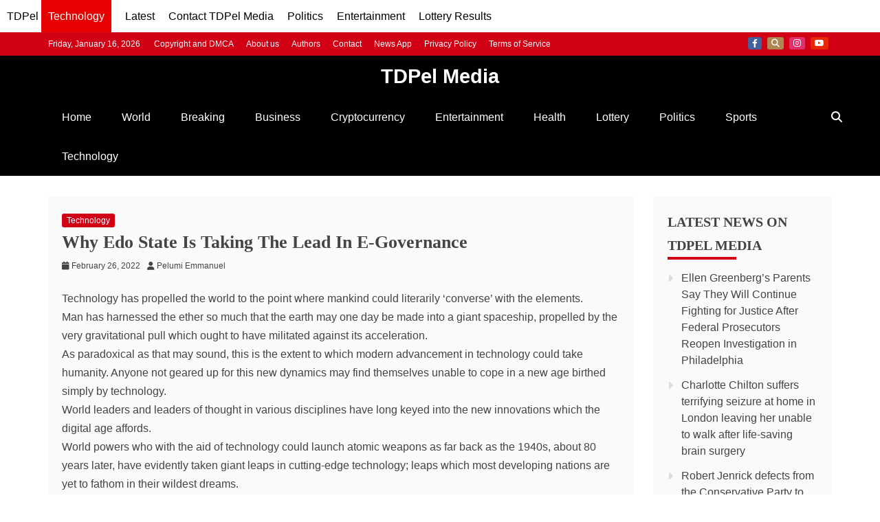

--- FILE ---
content_type: text/html; charset=UTF-8
request_url: https://tdpelmedia.com/why-edo-state-is-taking-the-lead-in-e-governance/
body_size: 15877
content:
<!doctype html>
<html lang="en-US">
<head>
    <meta charset="UTF-8">
    <meta name="viewport" content="width=device-width, initial-scale=1">
    <link rel="profile" href="https://gmpg.org/xfn/11">

    <title>Why Edo State Is Taking The Lead In E-Governance - TDPel Media</title>
<meta name='robots' content='max-image-preview:large, index, follow, max-snippet, max-video-preview' />
<meta name="description" content="Technology has propelled the world to the point where mankind could literarily ‘converse’ with the elements.
Man has harnessed the ether so much that the earth may one day be made into a giant spacesh">
<link rel="alternate" type="application/rss+xml" title="TDPel Media &raquo; Feed" href="https://tdpelmedia.com/feed/" />
<link rel="alternate" type="application/rss+xml" title="TDPel Media &raquo; Comments Feed" href="https://tdpelmedia.com/comments/feed/" />
<meta property="og:title" content="Why Edo State Is Taking The Lead In E-Governance">
<meta property="og:description" content="Technology has propelled the world to the point where mankind could literarily ‘converse’ with the elements.
Man has harnessed the ether so much that the earth may one day be made into a giant spacesh">
<meta property="og:type" content="article">
<meta property="og:url" content="https://tdpelmedia.com/why-edo-state-is-taking-the-lead-in-e-governance/">
<meta property="og:image" content="https://tdpelmedia.com/wp-content/uploads/2025/12/TDPelmedia.jpg">
<meta name="twitter:card" content="summary_large_image">
<meta name="twitter:title" content="Why Edo State Is Taking The Lead In E-Governance">
<meta name="twitter:description" content="Technology has propelled the world to the point where mankind could literarily ‘converse’ with the elements.
Man has harnessed the ether so much that the earth may one day be made into a giant spacesh">
<meta name="twitter:image" content="https://tdpelmedia.com/wp-content/uploads/2025/12/TDPelmedia.jpg">
<script type="application/ld+json">{"@context":"https://schema.org","@type":"BreadcrumbList","itemListElement":[{"@type":"ListItem","position":1,"name":"Home","item":"https://tdpelmedia.com/"},{"@type":"ListItem","position":2,"name":"Technology","item":"https://tdpelmedia.com/category/technology/"},{"@type":"ListItem","position":3,"name":"Why Edo State Is Taking The Lead In E-Governance","item":"https://tdpelmedia.com/why-edo-state-is-taking-the-lead-in-e-governance/"}],"mainEntityOfPage":{"@type":"WebPage","@id":"https://tdpelmedia.com/why-edo-state-is-taking-the-lead-in-e-governance/"}}</script><script type="application/ld+json">{"@context":"https://schema.org","@type":"NewsMediaOrganization","name":"TDPel Media","url":"https://tdpelmedia.com/","logo":{"@type":"ImageObject","url":"https://tdpelmedia.com/wp-content/uploads/2025/12/TDPelmedia-square.jpg","width":600,"height":600},"sameAs":["https://web.facebook.com/tdpelmediafb","https://x.com/TDPelNews","https://www.instagram.com/tdpelmedia/","https://www.linkedin.com/company/tdpelmedia/","https://www.youtube.com/@tdpelmedia2544"]}</script><script type="application/ld+json">{"@context":"https://schema.org","@type":"WebSite","url":"https://tdpelmedia.com","name":"TDPel Media","potentialAction":{"@type":"SearchAction","target":"https://tdpelmedia.com/?s={search_term_string}","query-input":"required name=search_term_string"}}</script><script type="application/ld+json">{"@context":"https://schema.org","@type":"NewsArticle","mainEntityOfPage":{"@type":"WebPage","@id":"https://tdpelmedia.com/why-edo-state-is-taking-the-lead-in-e-governance/"},"headline":"Why Edo State Is Taking The Lead In E-Governance","description":"Technology has propelled the world to the point where mankind could literarily ‘converse’ with the elements.\nMan has harnessed the ether so much that the earth may one day be made into a giant spacesh","url":"https://tdpelmedia.com/why-edo-state-is-taking-the-lead-in-e-governance/","datePublished":"2022-02-26T11:39:33+01:00","dateModified":"2022-02-26T11:39:33+01:00","image":{"@type":"ImageObject","url":"https://tdpelmedia.com/wp-content/uploads/2025/12/TDPelmedia.jpg"},"author":{"@type":"Person","name":"Pelumi Emmanuel","url":"https://tdpelmedia.com/author/tdpel/"},"publisher":{"@type":"Organization","name":"TDPel Media","url":"https://tdpelmedia.com/","logo":{"@type":"ImageObject","url":"https://tdpelmedia.com/wp-content/uploads/2025/12/TDPelmedia-square.jpg","width":600,"height":600}},"isAccessibleForFree":true,"hasPart":{"@type":"WebPageElement","isAccessibleForFree":true,"cssSelector":"article"},"speakable":{"@type":"SpeakableSpecification","xpath":["//h1","//article//p[1]","//article//p[2]"]},"keywords":"","articleSection":"Technology"}</script><style id='wp-img-auto-sizes-contain-inline-css' type='text/css'>
img:is([sizes=auto i],[sizes^="auto," i]){contain-intrinsic-size:3000px 1500px}
/*# sourceURL=wp-img-auto-sizes-contain-inline-css */
</style>
<style id='wp-emoji-styles-inline-css' type='text/css'>

	img.wp-smiley, img.emoji {
		display: inline !important;
		border: none !important;
		box-shadow: none !important;
		height: 1em !important;
		width: 1em !important;
		margin: 0 0.07em !important;
		vertical-align: -0.1em !important;
		background: none !important;
		padding: 0 !important;
	}
/*# sourceURL=wp-emoji-styles-inline-css */
</style>
<style id='wp-block-library-inline-css' type='text/css'>
:root{--wp-block-synced-color:#7a00df;--wp-block-synced-color--rgb:122,0,223;--wp-bound-block-color:var(--wp-block-synced-color);--wp-editor-canvas-background:#ddd;--wp-admin-theme-color:#007cba;--wp-admin-theme-color--rgb:0,124,186;--wp-admin-theme-color-darker-10:#006ba1;--wp-admin-theme-color-darker-10--rgb:0,107,160.5;--wp-admin-theme-color-darker-20:#005a87;--wp-admin-theme-color-darker-20--rgb:0,90,135;--wp-admin-border-width-focus:2px}@media (min-resolution:192dpi){:root{--wp-admin-border-width-focus:1.5px}}.wp-element-button{cursor:pointer}:root .has-very-light-gray-background-color{background-color:#eee}:root .has-very-dark-gray-background-color{background-color:#313131}:root .has-very-light-gray-color{color:#eee}:root .has-very-dark-gray-color{color:#313131}:root .has-vivid-green-cyan-to-vivid-cyan-blue-gradient-background{background:linear-gradient(135deg,#00d084,#0693e3)}:root .has-purple-crush-gradient-background{background:linear-gradient(135deg,#34e2e4,#4721fb 50%,#ab1dfe)}:root .has-hazy-dawn-gradient-background{background:linear-gradient(135deg,#faaca8,#dad0ec)}:root .has-subdued-olive-gradient-background{background:linear-gradient(135deg,#fafae1,#67a671)}:root .has-atomic-cream-gradient-background{background:linear-gradient(135deg,#fdd79a,#004a59)}:root .has-nightshade-gradient-background{background:linear-gradient(135deg,#330968,#31cdcf)}:root .has-midnight-gradient-background{background:linear-gradient(135deg,#020381,#2874fc)}:root{--wp--preset--font-size--normal:16px;--wp--preset--font-size--huge:42px}.has-regular-font-size{font-size:1em}.has-larger-font-size{font-size:2.625em}.has-normal-font-size{font-size:var(--wp--preset--font-size--normal)}.has-huge-font-size{font-size:var(--wp--preset--font-size--huge)}.has-text-align-center{text-align:center}.has-text-align-left{text-align:left}.has-text-align-right{text-align:right}.has-fit-text{white-space:nowrap!important}#end-resizable-editor-section{display:none}.aligncenter{clear:both}.items-justified-left{justify-content:flex-start}.items-justified-center{justify-content:center}.items-justified-right{justify-content:flex-end}.items-justified-space-between{justify-content:space-between}.screen-reader-text{border:0;clip-path:inset(50%);height:1px;margin:-1px;overflow:hidden;padding:0;position:absolute;width:1px;word-wrap:normal!important}.screen-reader-text:focus{background-color:#ddd;clip-path:none;color:#444;display:block;font-size:1em;height:auto;left:5px;line-height:normal;padding:15px 23px 14px;text-decoration:none;top:5px;width:auto;z-index:100000}html :where(.has-border-color){border-style:solid}html :where([style*=border-top-color]){border-top-style:solid}html :where([style*=border-right-color]){border-right-style:solid}html :where([style*=border-bottom-color]){border-bottom-style:solid}html :where([style*=border-left-color]){border-left-style:solid}html :where([style*=border-width]){border-style:solid}html :where([style*=border-top-width]){border-top-style:solid}html :where([style*=border-right-width]){border-right-style:solid}html :where([style*=border-bottom-width]){border-bottom-style:solid}html :where([style*=border-left-width]){border-left-style:solid}html :where(img[class*=wp-image-]){height:auto;max-width:100%}:where(figure){margin:0 0 1em}html :where(.is-position-sticky){--wp-admin--admin-bar--position-offset:var(--wp-admin--admin-bar--height,0px)}@media screen and (max-width:600px){html :where(.is-position-sticky){--wp-admin--admin-bar--position-offset:0px}}

/*# sourceURL=wp-block-library-inline-css */
</style><style id='global-styles-inline-css' type='text/css'>
:root{--wp--preset--aspect-ratio--square: 1;--wp--preset--aspect-ratio--4-3: 4/3;--wp--preset--aspect-ratio--3-4: 3/4;--wp--preset--aspect-ratio--3-2: 3/2;--wp--preset--aspect-ratio--2-3: 2/3;--wp--preset--aspect-ratio--16-9: 16/9;--wp--preset--aspect-ratio--9-16: 9/16;--wp--preset--color--black: #000000;--wp--preset--color--cyan-bluish-gray: #abb8c3;--wp--preset--color--white: #ffffff;--wp--preset--color--pale-pink: #f78da7;--wp--preset--color--vivid-red: #cf2e2e;--wp--preset--color--luminous-vivid-orange: #ff6900;--wp--preset--color--luminous-vivid-amber: #fcb900;--wp--preset--color--light-green-cyan: #7bdcb5;--wp--preset--color--vivid-green-cyan: #00d084;--wp--preset--color--pale-cyan-blue: #8ed1fc;--wp--preset--color--vivid-cyan-blue: #0693e3;--wp--preset--color--vivid-purple: #9b51e0;--wp--preset--gradient--vivid-cyan-blue-to-vivid-purple: linear-gradient(135deg,rgb(6,147,227) 0%,rgb(155,81,224) 100%);--wp--preset--gradient--light-green-cyan-to-vivid-green-cyan: linear-gradient(135deg,rgb(122,220,180) 0%,rgb(0,208,130) 100%);--wp--preset--gradient--luminous-vivid-amber-to-luminous-vivid-orange: linear-gradient(135deg,rgb(252,185,0) 0%,rgb(255,105,0) 100%);--wp--preset--gradient--luminous-vivid-orange-to-vivid-red: linear-gradient(135deg,rgb(255,105,0) 0%,rgb(207,46,46) 100%);--wp--preset--gradient--very-light-gray-to-cyan-bluish-gray: linear-gradient(135deg,rgb(238,238,238) 0%,rgb(169,184,195) 100%);--wp--preset--gradient--cool-to-warm-spectrum: linear-gradient(135deg,rgb(74,234,220) 0%,rgb(151,120,209) 20%,rgb(207,42,186) 40%,rgb(238,44,130) 60%,rgb(251,105,98) 80%,rgb(254,248,76) 100%);--wp--preset--gradient--blush-light-purple: linear-gradient(135deg,rgb(255,206,236) 0%,rgb(152,150,240) 100%);--wp--preset--gradient--blush-bordeaux: linear-gradient(135deg,rgb(254,205,165) 0%,rgb(254,45,45) 50%,rgb(107,0,62) 100%);--wp--preset--gradient--luminous-dusk: linear-gradient(135deg,rgb(255,203,112) 0%,rgb(199,81,192) 50%,rgb(65,88,208) 100%);--wp--preset--gradient--pale-ocean: linear-gradient(135deg,rgb(255,245,203) 0%,rgb(182,227,212) 50%,rgb(51,167,181) 100%);--wp--preset--gradient--electric-grass: linear-gradient(135deg,rgb(202,248,128) 0%,rgb(113,206,126) 100%);--wp--preset--gradient--midnight: linear-gradient(135deg,rgb(2,3,129) 0%,rgb(40,116,252) 100%);--wp--preset--font-size--small: 13px;--wp--preset--font-size--medium: 20px;--wp--preset--font-size--large: 36px;--wp--preset--font-size--x-large: 42px;--wp--preset--spacing--20: 0.44rem;--wp--preset--spacing--30: 0.67rem;--wp--preset--spacing--40: 1rem;--wp--preset--spacing--50: 1.5rem;--wp--preset--spacing--60: 2.25rem;--wp--preset--spacing--70: 3.38rem;--wp--preset--spacing--80: 5.06rem;--wp--preset--shadow--natural: 6px 6px 9px rgba(0, 0, 0, 0.2);--wp--preset--shadow--deep: 12px 12px 50px rgba(0, 0, 0, 0.4);--wp--preset--shadow--sharp: 6px 6px 0px rgba(0, 0, 0, 0.2);--wp--preset--shadow--outlined: 6px 6px 0px -3px rgb(255, 255, 255), 6px 6px rgb(0, 0, 0);--wp--preset--shadow--crisp: 6px 6px 0px rgb(0, 0, 0);}:where(.is-layout-flex){gap: 0.5em;}:where(.is-layout-grid){gap: 0.5em;}body .is-layout-flex{display: flex;}.is-layout-flex{flex-wrap: wrap;align-items: center;}.is-layout-flex > :is(*, div){margin: 0;}body .is-layout-grid{display: grid;}.is-layout-grid > :is(*, div){margin: 0;}:where(.wp-block-columns.is-layout-flex){gap: 2em;}:where(.wp-block-columns.is-layout-grid){gap: 2em;}:where(.wp-block-post-template.is-layout-flex){gap: 1.25em;}:where(.wp-block-post-template.is-layout-grid){gap: 1.25em;}.has-black-color{color: var(--wp--preset--color--black) !important;}.has-cyan-bluish-gray-color{color: var(--wp--preset--color--cyan-bluish-gray) !important;}.has-white-color{color: var(--wp--preset--color--white) !important;}.has-pale-pink-color{color: var(--wp--preset--color--pale-pink) !important;}.has-vivid-red-color{color: var(--wp--preset--color--vivid-red) !important;}.has-luminous-vivid-orange-color{color: var(--wp--preset--color--luminous-vivid-orange) !important;}.has-luminous-vivid-amber-color{color: var(--wp--preset--color--luminous-vivid-amber) !important;}.has-light-green-cyan-color{color: var(--wp--preset--color--light-green-cyan) !important;}.has-vivid-green-cyan-color{color: var(--wp--preset--color--vivid-green-cyan) !important;}.has-pale-cyan-blue-color{color: var(--wp--preset--color--pale-cyan-blue) !important;}.has-vivid-cyan-blue-color{color: var(--wp--preset--color--vivid-cyan-blue) !important;}.has-vivid-purple-color{color: var(--wp--preset--color--vivid-purple) !important;}.has-black-background-color{background-color: var(--wp--preset--color--black) !important;}.has-cyan-bluish-gray-background-color{background-color: var(--wp--preset--color--cyan-bluish-gray) !important;}.has-white-background-color{background-color: var(--wp--preset--color--white) !important;}.has-pale-pink-background-color{background-color: var(--wp--preset--color--pale-pink) !important;}.has-vivid-red-background-color{background-color: var(--wp--preset--color--vivid-red) !important;}.has-luminous-vivid-orange-background-color{background-color: var(--wp--preset--color--luminous-vivid-orange) !important;}.has-luminous-vivid-amber-background-color{background-color: var(--wp--preset--color--luminous-vivid-amber) !important;}.has-light-green-cyan-background-color{background-color: var(--wp--preset--color--light-green-cyan) !important;}.has-vivid-green-cyan-background-color{background-color: var(--wp--preset--color--vivid-green-cyan) !important;}.has-pale-cyan-blue-background-color{background-color: var(--wp--preset--color--pale-cyan-blue) !important;}.has-vivid-cyan-blue-background-color{background-color: var(--wp--preset--color--vivid-cyan-blue) !important;}.has-vivid-purple-background-color{background-color: var(--wp--preset--color--vivid-purple) !important;}.has-black-border-color{border-color: var(--wp--preset--color--black) !important;}.has-cyan-bluish-gray-border-color{border-color: var(--wp--preset--color--cyan-bluish-gray) !important;}.has-white-border-color{border-color: var(--wp--preset--color--white) !important;}.has-pale-pink-border-color{border-color: var(--wp--preset--color--pale-pink) !important;}.has-vivid-red-border-color{border-color: var(--wp--preset--color--vivid-red) !important;}.has-luminous-vivid-orange-border-color{border-color: var(--wp--preset--color--luminous-vivid-orange) !important;}.has-luminous-vivid-amber-border-color{border-color: var(--wp--preset--color--luminous-vivid-amber) !important;}.has-light-green-cyan-border-color{border-color: var(--wp--preset--color--light-green-cyan) !important;}.has-vivid-green-cyan-border-color{border-color: var(--wp--preset--color--vivid-green-cyan) !important;}.has-pale-cyan-blue-border-color{border-color: var(--wp--preset--color--pale-cyan-blue) !important;}.has-vivid-cyan-blue-border-color{border-color: var(--wp--preset--color--vivid-cyan-blue) !important;}.has-vivid-purple-border-color{border-color: var(--wp--preset--color--vivid-purple) !important;}.has-vivid-cyan-blue-to-vivid-purple-gradient-background{background: var(--wp--preset--gradient--vivid-cyan-blue-to-vivid-purple) !important;}.has-light-green-cyan-to-vivid-green-cyan-gradient-background{background: var(--wp--preset--gradient--light-green-cyan-to-vivid-green-cyan) !important;}.has-luminous-vivid-amber-to-luminous-vivid-orange-gradient-background{background: var(--wp--preset--gradient--luminous-vivid-amber-to-luminous-vivid-orange) !important;}.has-luminous-vivid-orange-to-vivid-red-gradient-background{background: var(--wp--preset--gradient--luminous-vivid-orange-to-vivid-red) !important;}.has-very-light-gray-to-cyan-bluish-gray-gradient-background{background: var(--wp--preset--gradient--very-light-gray-to-cyan-bluish-gray) !important;}.has-cool-to-warm-spectrum-gradient-background{background: var(--wp--preset--gradient--cool-to-warm-spectrum) !important;}.has-blush-light-purple-gradient-background{background: var(--wp--preset--gradient--blush-light-purple) !important;}.has-blush-bordeaux-gradient-background{background: var(--wp--preset--gradient--blush-bordeaux) !important;}.has-luminous-dusk-gradient-background{background: var(--wp--preset--gradient--luminous-dusk) !important;}.has-pale-ocean-gradient-background{background: var(--wp--preset--gradient--pale-ocean) !important;}.has-electric-grass-gradient-background{background: var(--wp--preset--gradient--electric-grass) !important;}.has-midnight-gradient-background{background: var(--wp--preset--gradient--midnight) !important;}.has-small-font-size{font-size: var(--wp--preset--font-size--small) !important;}.has-medium-font-size{font-size: var(--wp--preset--font-size--medium) !important;}.has-large-font-size{font-size: var(--wp--preset--font-size--large) !important;}.has-x-large-font-size{font-size: var(--wp--preset--font-size--x-large) !important;}
/*# sourceURL=global-styles-inline-css */
</style>

<style id='classic-theme-styles-inline-css' type='text/css'>
/*! This file is auto-generated */
.wp-block-button__link{color:#fff;background-color:#32373c;border-radius:9999px;box-shadow:none;text-decoration:none;padding:calc(.667em + 2px) calc(1.333em + 2px);font-size:1.125em}.wp-block-file__button{background:#32373c;color:#fff;text-decoration:none}
/*# sourceURL=/wp-includes/css/classic-themes.min.css */
</style>
<link rel='stylesheet' id='gn-frontend-gnfollow-style-css' href='https://tdpelmedia.com/wp-content/plugins/gn-publisher/assets/css/gn-frontend-gnfollow.min.css?ver=1.5.26' type='text/css' media='all' />
<link rel='stylesheet' id='refined-magazine-style-css' href='https://tdpelmedia.com/wp-content/themes/refined-magazine/style.css?ver=6.9' type='text/css' media='all' />
<style id='refined-magazine-style-inline-css' type='text/css'>
.site-branding h1, .site-branding p.site-title,.ct-dark-mode .site-title a, .site-title, .site-title a, .site-title a:hover, .site-title a:visited:hover { color: #fff; }.entry-content a, .entry-title a:hover, .related-title a:hover, .posts-navigation .nav-previous a:hover, .post-navigation .nav-previous a:hover, .posts-navigation .nav-next a:hover, .post-navigation .nav-next a:hover, #comments .comment-content a:hover, #comments .comment-author a:hover, .offcanvas-menu nav ul.top-menu li a:hover, .offcanvas-menu nav ul.top-menu li.current-menu-item > a, .error-404-title, #refined-magazine-breadcrumbs a:hover, .entry-content a.read-more-text:hover, a:hover, a:visited:hover, .widget_refined_magazine_category_tabbed_widget.widget ul.ct-nav-tabs li a  { color : #d10014 ; }.candid-refined-post-format, .refined-magazine-featured-block .refined-magazine-col-2 .candid-refined-post-format, .cat-links a,.top-bar,.main-navigation ul li a:hover, .main-navigation ul li.current-menu-item > a, .main-navigation ul li a:hover, .main-navigation ul li.current-menu-item > a, .trending-title, .search-form input[type=submit], input[type="submit"], ::selection, #toTop, .breadcrumbs span.breadcrumb, article.sticky .refined-magazine-content-container, .candid-pagination .page-numbers.current, .candid-pagination .page-numbers:hover, .ct-title-head, .widget-title:before, .widget ul.ct-nav-tabs:before, .widget ul.ct-nav-tabs li.ct-title-head:hover, .widget ul.ct-nav-tabs li.ct-title-head.ui-tabs-active { background-color : #d10014 ; }.candid-refined-post-format, .refined-magazine-featured-block .refined-magazine-col-2 .candid-refined-post-format, blockquote, .search-form input[type="submit"], input[type="submit"], .candid-pagination .page-numbers { border-color : #d10014 ; }.cat-links a:focus{ outline : 1px dashed #d10014 ; }.ct-post-overlay .post-content, .ct-post-overlay .post-content a, .widget .ct-post-overlay .post-content a, .widget .ct-post-overlay .post-content a:visited, .ct-post-overlay .post-content a:visited:hover, .slide-details:hover .cat-links a { color: #fff; }.logo-wrapper-block{background-color : #cc2222; }@media (min-width: 1600px){.ct-boxed #page{max-width : 1500px; }}
/*# sourceURL=refined-magazine-style-inline-css */
</style>
<link rel='stylesheet' id='recent-news-style-css' href='https://tdpelmedia.com/wp-content/themes/recent-news/style.css?ver=6.9' type='text/css' media='all' />
<link rel='stylesheet' id='font-awesome-6-css' href='https://tdpelmedia.com/wp-content/themes/refined-magazine/candidthemes/assets/framework/font-awesome-6/css/all.min.css?ver=1.2.4' type='text/css' media='all' />
<link rel='stylesheet' id='slick-css-css' href='https://tdpelmedia.com/wp-content/themes/refined-magazine/candidthemes/assets/framework/slick/slick.css?ver=6.9' type='text/css' media='all' />
<link rel='stylesheet' id='slick-theme-css-css' href='https://tdpelmedia.com/wp-content/themes/refined-magazine/candidthemes/assets/framework/slick/slick-theme.css?ver=6.9' type='text/css' media='all' />
<script type="text/javascript" src="https://tdpelmedia.com/wp-includes/js/jquery/jquery.min.js?ver=3.7.1" id="jquery-core-js"></script>
<script type="text/javascript" src="https://tdpelmedia.com/wp-includes/js/jquery/jquery-migrate.min.js?ver=3.4.1" id="jquery-migrate-js"></script>
<link rel="https://api.w.org/" href="https://tdpelmedia.com/wp-json/" /><link rel="alternate" title="JSON" type="application/json" href="https://tdpelmedia.com/wp-json/wp/v2/posts/222976" /><link rel="EditURI" type="application/rsd+xml" title="RSD" href="https://tdpelmedia.com/xmlrpc.php?rsd" />
<meta name="generator" content="WordPress 6.9" />
<link rel="canonical" href="https://tdpelmedia.com/why-edo-state-is-taking-the-lead-in-e-governance/" />
<link rel='shortlink' href='https://tdpelmedia.com/?p=222976' />
<meta name="googlebot" content="index, follow, max-image-preview:large, max-snippet:-1, max-video-preview:-1">
<meta name="googlebot-news" content="index, follow">
<script async src="https://pagead2.googlesyndication.com/pagead/js/adsbygoogle.js?client=ca-pub-5818922986792020"
     crossorigin="anonymous"></script>
<meta name="google-adsense-account" content="ca-pub-8338093732224070">
<!-- Google tag (gtag.js) -->
<script async src="https://www.googletagmanager.com/gtag/js?id=G-9Z6EPS32VZ"></script>
<script>
  window.dataLayer = window.dataLayer || [];
  function gtag(){dataLayer.push(arguments);}
  gtag('js', new Date());

  gtag('config', 'G-9Z6EPS32VZ');
</script>

<meta name="publication-media-verification"content="5cd02398d3384bd0bf4362edee69023c">
<link rel="me" href="https://x.com/tdpelnews">

<nav class="header-menu" role="navigation" aria-label="Main Navigation">
    <div class="menu-container tm-menu-container">
        <a href="https://tdpelmedia.com/">TDPel</a>
        <a href="https://tdpelmedia.com/category/technology/" class="category-link">Technology</a>    </div>
	<div class="menu-container trending-menu-container">
        <a href="https://tdpelmedia.com/news/">Latest</a>
    </div>
	<div class="menu-container trending-menu-container">
        <a href="https://tdpelmedia.com/contact/">Contact TDPel Media</a>
    </div>
    <div class="menu-container trending-menu-container">
        <a href="https://tdpelmedia.com/category/politics/">Politics</a>
    </div>
    <div class="menu-container entertainment-menu-container">
        <a href="https://tdpelmedia.com/category/entertainment/">Entertainment</a>
    </div>
	<div class="menu-container lottery-menu-container">
        <a href="https://tdpelmedia.com/category/lottery/">Lottery Results</a>
    </div>
</nav>

<style>
    .header-menu {
        background-color: #fff;
        color: #000;
        display: flex;
        overflow-x: auto;
		overflow-y: hidden;
        padding: 10px;
    }

    .menu-container {
		white-space: nowrap;
        margin-right: 20px;
    }

    .category-link {
        white-space: nowrap;
        background-color: #e80000;
        color: #fff !important;
        padding: 20px 10px;
        border-radius: 5px;
    }

    .header-menu a {
        color: #000;
        text-decoration: none;
        font-size: 16px;
    }

    .menu-container a:hover {
        border-bottom: 2px solid #fff;
    }
</style><link rel="icon" href="https://tdpelmedia.com/wp-content/uploads/2025/11/cropped-cropped-TM-32x32.png" sizes="32x32" />
<link rel="icon" href="https://tdpelmedia.com/wp-content/uploads/2025/11/cropped-cropped-TM-192x192.png" sizes="192x192" />
<link rel="apple-touch-icon" href="https://tdpelmedia.com/wp-content/uploads/2025/11/cropped-cropped-TM-180x180.png" />
<meta name="msapplication-TileImage" content="https://tdpelmedia.com/wp-content/uploads/2025/11/cropped-cropped-TM-270x270.png" />
		<style type="text/css" id="wp-custom-css">
			/* =====================================================
   POST THUMBNAILS – HOME, BLOG, ARCHIVE (LISTINGS)
   ===================================================== */

.post-thumbnail img {
    width: 100%;
    max-width: 300px;
    height: auto;
    object-fit: cover;
}


/* =====================================================
   SINGLE POST FEATURED IMAGE
   ===================================================== */

.single .post-thumbnail {
    display: flex;
    justify-content: center;
    margin: 1.5rem 0;
}

.single .post-thumbnail img {
    width: 100%;
    max-width: 320px;
    height: auto;
}

/* Desktop enhancement */
@media (min-width: 768px) {
    .single .post-thumbnail img {
        max-width: 900px;
    }
}


/* =====================================================
   TITLES
   ===================================================== */

.single .entry-title {
    font-size: 1.6rem;
    line-height: 1.3;
}

.archive .page-title {
    font-size: 1.25rem;
}


/* =====================================================
   HEADER / BRANDING (VISUAL ONLY)
   NOTE: CSS-generated text is NOT indexed by Google.
   For SEO branding, add real HTML instead.
   ===================================================== */

/* Logo wrapper adjustment - visible to crawlers */
.logo-wrapper-block {
    /* Avoid display: none for SEO; instead, hide visually if needed */
    position: absolute;
    width: 1px;
    height: 1px;
    overflow: hidden;
    clip: rect(1px, 1px, 1px, 1px);
    white-space: nowrap; /* Keeps it off-screen but still in HTML for crawlers */
}

.refined-magazine-menu-container {
    position: relative;
}

.refined-magazine-menu-container::before {
    content: "TDPel Media";
    display: block;
    text-align: center;
    font-weight: 700;
    font-size: 1.25rem;
    padding: 0.4rem 0;
    color: #ffffff;
    background-color: #000000;
    white-space: nowrap;
}

/* Larger screens */
@media (min-width: 768px) {
    .refined-magazine-menu-container::before {
        font-size: 1.8rem;
    }
}
		</style>
		</head>
<body class="wp-singular post-template-default single single-post postid-222976 single-format-standard wp-embed-responsive wp-theme-refined-magazine wp-child-theme-recent-news ct-bg ct-full-layout ct-sticky-sidebar right-sidebar refined-magazine-fontawesome-version-6" itemtype="https://schema.org/Blog" itemscope>

<div id="page" class="site">
            <a class="skip-link screen-reader-text"
           href="#content">Skip to content</a>
                <header id="masthead" class="site-header" itemtype="https://schema.org/WPHeader" itemscope>
                <div class="overlay"></div>
                <div class="top-bar">
        <a href="#" class="ct-show-hide-top"> <i class="fa fa-chevron-down"></i> </a>
        <div class="container-inner clearfix">

            <div class="top-left-col clearfix">

        
            <div class="ct-clock float-left">
                <div id="ct-date">
                    Friday, January 16, 2026                </div>
            </div>

        
                <nav class="float-left">
                    <ul id="secondary-menu" class="top-menu"><li id="menu-item-2000441" class="menu-item menu-item-type-post_type menu-item-object-page menu-item-2000441"><a href="https://tdpelmedia.com/copyright-and-dmca/">Copyright and DMCA</a></li>
<li id="menu-item-2000438" class="menu-item menu-item-type-post_type menu-item-object-page menu-item-2000438"><a href="https://tdpelmedia.com/about-us/">About us</a></li>
<li id="menu-item-2000439" class="menu-item menu-item-type-post_type menu-item-object-page menu-item-2000439"><a href="https://tdpelmedia.com/authors/">Authors</a></li>
<li id="menu-item-2000440" class="menu-item menu-item-type-post_type menu-item-object-page menu-item-2000440"><a href="https://tdpelmedia.com/contact/">Contact</a></li>
<li id="menu-item-2000442" class="menu-item menu-item-type-post_type menu-item-object-page menu-item-2000442"><a href="https://tdpelmedia.com/community/">News App</a></li>
<li id="menu-item-2000447" class="menu-item menu-item-type-post_type menu-item-object-page menu-item-privacy-policy menu-item-2000447"><a rel="privacy-policy" href="https://tdpelmedia.com/privacy-policy-2/">Privacy Policy</a></li>
<li id="menu-item-2000446" class="menu-item menu-item-type-post_type menu-item-object-page menu-item-2000446"><a href="https://tdpelmedia.com/terms-of-service/">Terms of Service</a></li>
</ul>                </nav>
        
        </div>

                <div class="top-right-col clearfix">
                    <div class="refined-magazine-social-top">
                <div class="menu-social-container">
                    <ul id="menu-social-1" class="refined-magazine-menu-social"><li id="menu-item-2000434" class="menu-item menu-item-type-custom menu-item-object-custom menu-item-2000434"><a href="https://web.facebook.com/tdpelmediafb/">Facebook</a></li>
<li id="menu-item-2000435" class="menu-item menu-item-type-custom menu-item-object-custom menu-item-2000435"><a href="https://x.com/TDPelNews">X</a></li>
<li id="menu-item-2008005" class="menu-item menu-item-type-custom menu-item-object-custom menu-item-2008005"><a href="https://www.instagram.com/tdpelmedia/">Instagram</a></li>
<li id="menu-item-2008006" class="menu-item menu-item-type-custom menu-item-object-custom menu-item-2008006"><a href="https://www.youtube.com/@tdpelmedia2544">Youtube</a></li>
</ul>                </div>
            </div> <!-- .refined-magazine-social-top -->

                </div> <!-- .top-right-col -->
                </div> <!-- .container-inner -->
        </div> <!-- .top-bar -->

                            <div class="logo-wrapper-block">
                    <div class="container-inner clearfix logo-wrapper-container">
        <div class="logo-wrapper full-wrapper text-center">
            <div class="site-branding">

                <div class="refined-magazine-logo-container">
                                            <p class="site-title"><a href="https://tdpelmedia.com/"
                                                 rel="home">TDPel Media</a></p>
                                            <p class="site-description">Breaking News, Current Events, Interviews, Event Coverage, Finance and Cryptocurrency</p>
                                    </div> <!-- refined-magazine-logo-container -->
            </div><!-- .site-branding -->
        </div> <!-- .logo-wrapper -->
                </div> <!-- .container-inner -->
        </div> <!-- .logo-wrapper-block -->
                <div class="refined-magazine-menu-container ">
            <div class="container-inner clearfix">
                <nav id="site-navigation"
                     class="main-navigation" itemtype="https://schema.org/SiteNavigationElement" itemscope>
                    <div class="navbar-header clearfix">
                        <button class="menu-toggle" aria-controls="primary-menu"
                                aria-expanded="false">
                            <span> </span>
                        </button>
                    </div>
                    <ul id="primary-menu" class="nav navbar-nav nav-menu">
                                                <li id="menu-item-2000423" class="menu-item menu-item-type-custom menu-item-object-custom menu-item-home menu-item-2000423"><a href="https://tdpelmedia.com">Home</a></li>
<li id="menu-item-2000424" class="menu-item menu-item-type-taxonomy menu-item-object-category menu-item-2000424"><a href="https://tdpelmedia.com/category/world/">World</a></li>
<li id="menu-item-2000425" class="menu-item menu-item-type-taxonomy menu-item-object-category menu-item-2000425"><a href="https://tdpelmedia.com/category/breaking/">Breaking</a></li>
<li id="menu-item-2000426" class="menu-item menu-item-type-taxonomy menu-item-object-category menu-item-2000426"><a href="https://tdpelmedia.com/category/business/">Business</a></li>
<li id="menu-item-2000427" class="menu-item menu-item-type-taxonomy menu-item-object-category menu-item-2000427"><a href="https://tdpelmedia.com/category/cryptocurrency/">Cryptocurrency</a></li>
<li id="menu-item-2000428" class="menu-item menu-item-type-taxonomy menu-item-object-category menu-item-2000428"><a href="https://tdpelmedia.com/category/entertainment/">Entertainment</a></li>
<li id="menu-item-2000429" class="menu-item menu-item-type-taxonomy menu-item-object-category menu-item-2000429"><a href="https://tdpelmedia.com/category/health/">Health</a></li>
<li id="menu-item-2000430" class="menu-item menu-item-type-taxonomy menu-item-object-category menu-item-2000430"><a href="https://tdpelmedia.com/category/lottery/">Lottery</a></li>
<li id="menu-item-2000431" class="menu-item menu-item-type-taxonomy menu-item-object-category menu-item-2000431"><a href="https://tdpelmedia.com/category/politics/">Politics</a></li>
<li id="menu-item-2000432" class="menu-item menu-item-type-taxonomy menu-item-object-category menu-item-2000432"><a href="https://tdpelmedia.com/category/sports/">Sports</a></li>
<li id="menu-item-2000433" class="menu-item menu-item-type-taxonomy menu-item-object-category current-post-ancestor current-menu-parent current-post-parent menu-item-2000433"><a href="https://tdpelmedia.com/category/technology/">Technology</a></li>
                    </ul>
                </nav><!-- #site-navigation -->

                                    <div class="ct-menu-search"><a class="search-icon-box" href="#"> <i class="fa fa-search"></i>
                        </a></div>
                    <div class="top-bar-search">
                        <form role="search" method="get" class="search-form" action="https://tdpelmedia.com/">
				<label>
					<span class="screen-reader-text">Search for:</span>
					<input type="search" class="search-field" placeholder="Search &hellip;" value="" name="s" />
				</label>
				<input type="submit" class="search-submit" value="Search" />
			</form>                        <button type="button" class="close"></button>
                    </div>
                            </div> <!-- .container-inner -->
        </div> <!-- refined-magazine-menu-container -->
                </header><!-- #masthead -->
        
    <div id="content" class="site-content">
                <div class="container-inner ct-container-main clearfix">
    <div id="primary" class="content-area">
        <main id="main" class="site-main">

                                    <article id="post-222976" class="post-222976 post type-post status-publish format-standard hentry category-technology" itemtype="https://schema.org/CreativeWork" itemscope>
        <div class="refined-magazine-content-container refined-magazine-no-thumbnail">
                <div class="refined-magazine-content-area">
            <header class="entry-header">

                <div class="post-meta">
                    <span class="cat-links"><a class="ct-cat-item-8" href="https://tdpelmedia.com/category/technology/"  rel="category tag">Technology</a> </span>                </div>
                <h1 class="entry-title" itemprop="headline">Why Edo State Is Taking The Lead In E-Governance</h1>                    <div class="entry-meta">
                        <span class="posted-on ct-show-updated"><i class="fa fa-calendar"></i><a href="https://tdpelmedia.com/why-edo-state-is-taking-the-lead-in-e-governance/" rel="bookmark"><time class="entry-date published updated" datetime="2022-02-26T11:39:33+01:00">February 26, 2022</time></a></span><span class="byline"> <span class="author vcard" itemprop="author" itemtype="https://schema.org/Person" itemscope><i class="fa fa-user"></i><a class="url fn n" href="https://tdpelmedia.com/author/tdpel/" rel="author"><span class="author-name" itemprop="name">Pelumi Emmanuel</span></a></span></span>                    </div><!-- .entry-meta -->
                            </header><!-- .entry-header -->


            <div class="entry-content">
                <p>Technology has propelled the world to the point where mankind could literarily ‘converse’ with the elements.<br />
Man has harnessed the ether so much that the earth may one day be made into a giant spaceship, propelled by the very gravitational pull which ought to have militated against its acceleration.<br />
As paradoxical as that may sound, this is the extent to which modern advancement in technology could take humanity. Anyone not geared up for this new dynamics may find themselves unable to cope in a new age birthed simply by technology.<br />
World leaders and leaders of thought in various disciplines have long keyed into the new innovations which the digital age affords.<br />
World powers who with the aid of technology could launch atomic weapons as far back as the 1940s, about 80 years later, have evidently taken giant leaps in cutting-edge technology; leaps which most developing nations are yet to fathom in their wildest dreams.<br />
Any nation today not governed by leaders with digital and innovative mind-sets may be left behind in the scheme of things especially as it relates to the digitalization of state-owned institutions.<br />
The private sector in many developing nations has since evolved with modern trends in information and communication technology and globalization in conducting businesses, while the public sector in developing nations remain stuck in analogue mode of operations; a reason most public institutions in developing nations are in comatose today.<br />
Governor Godwin Obaseki of Edo State understands this singular hindrance to progress in the modern world, a reason he has adopted a governance approach that leverages technology for socio-economic growth.<br />
In January 2022, the Governor announced the transition of the state’s public service into a full fledge e-governance model beginning from the month of February 2022, after a series of evolutionary steps taken towards the transition, such as the digitization of the civil/public service which has seen to the training and retraining of public servants on technology-based service delivery.<br />
Modern work ethics and etiquettes have been introduced into the state’s public and civil service especially with the aid of the Edo State Civil and Public Service Transformation and Enhancement Programme (EdoSTEP) which has enhanced efficiency and service delivery in the state.<br />
The civil/public service reforms of the Obaseki administration in Edo State may yet be studied as a topic in History, Government and Political Science in various institutions of learning in Africa and across the globe.<br />
As a result of the Governor’s stance on e-governance, Edo State was recently proclaimed by the World Bank as the leading state in e-procurement, after awarding 38 contracts in four pilot ministries, since the Governor launched the state’s electronic portal in 2021 to engender a transparent and accountable process in the state’s public procurements/supplier exchange.<br />
The state through its electronic portal has made the business-to-government purchase and sale of supplies, work and services, through the Internet and other information and networking systems, very easy.<br />
This giant stride recently impelled the Nigerian Governor’s Forum to send delegates to Edo State to enable them understudy the state’s e-procurement model.<br />
The Education sector in the state has since witnessed transformation tech-wise since the advent of the Obaseki administration, beginning with the Edo Basic Education Sector Transformation (Edo BEST) programme, which has seen to the training and retraining of over 11,000 teachers in digital pedagogy as part of the Teachers Development Training exercise, after which teachers and head teachers were equipped with teaching tablets and smart phones to aid effective and quality learning outcomes.<br />
The initiative which attracted the World Bank has propelled the global institution to partner with Edo State Government in driving the programme.<br />
Other states in the federation and across the shores have sent high-powered delegations to understudy the initiative in order to replicate same in their respective states.<br />
The success of the initiative resulted in the recent launch of Edo BEST 2.0 by Governor Obaseki, which now extends Edo-BEST to junior secondary schools and other institutions of higher learning in the state, including Vocational and Technical Education and Training (TVET).<br />
Junior school teachers in the state were recently trained on tech-based teaching methods and classroom management techniques, after which they were equipped with computer tablets for effective delivery of lessons.<br />
The Obaseki tech drive does not halt in education as the Governor has continued to equip Edo youths with in-demand tech skills and knowledge of computer programmes.<br />
The Governor established the Edo Innovation Hub to bring young people in ICT together and afford them access to opportunities in ICT training, equipping them with requisite digital skills for a competitive advantage in the global ICT market.<br />
In furtherance of his quest to make the state the leading tech hub in the country, Governor Obaseki entered into a partnership with Decagon and the Central Bank of Nigeria (CBN) to train Edo youths on software engineering and development; a partnership which today has birthed a technology hub known as Edo Tech Park.<br />
Edo State as it stands could be regarded as the fastest growing tech hub in Nigeria at a time many states in the federation are yet to comprehend the huge growth potential inherent in the global tech ecosystem.<br />
By John Ewah</p>
<p> Technology News</p>
<!-- TDPel1 -->
<ins class="adsbygoogle"
     style="display:block"
     data-ad-client="ca-pub-5818922986792020"
     data-ad-slot="5867130117"
     data-ad-format="auto"
     data-full-width-responsive="true"></ins>
<script>
     (adsbygoogle = window.adsbygoogle || []).push({});
</script>

<span style="font-size: 16pt;"><a href="https://www.facebook.com/sharer/sharer.php?u=https%3A%2F%2Ftdpelmedia.com%2Fwhy-edo-state-is-taking-the-lead-in-e-governance%2F&#038;quote=Why+Edo+State+Is+Taking+The+Lead+In+E-Governance" target="_blank" rel="nofollow noopener">Share on Facebook</a></span> «||» <span style="font-size: 16pt;"><a href="https://twitter.com/intent/tweet?url=https%3A%2F%2Ftdpelmedia.com%2Fwhy-edo-state-is-taking-the-lead-in-e-governance%2F&#038;text=Why+Edo+State+Is+Taking+The+Lead+In+E-Governance" target="_blank" rel="nofollow noopener">Share on Twitter</a></span> «||» <span style="font-size: 16pt;"><a href="https://www.reddit.com/submit?url=https%3A%2F%2Ftdpelmedia.com%2Fwhy-edo-state-is-taking-the-lead-in-e-governance%2F&#038;title=Why+Edo+State+Is+Taking+The+Lead+In+E-Governance" target="_blank" rel="nofollow noopener">Share on Reddit</a></span> «||» 
<span style="font-size: 16pt;"><a href="https://www.linkedin.com/shareArticle?url=https%3A%2F%2Ftdpelmedia.com%2Fwhy-edo-state-is-taking-the-lead-in-e-governance%2F&#038;title=Why+Edo+State+Is+Taking+The+Lead+In+E-Governance" target="_blank" rel="nofollow noopener">Share on LinkedIn</a></span>
<p>

                            </div>
            <!-- .entry-content -->

            <footer class="entry-footer">
                            </footer><!-- .entry-footer -->

                    </div> <!-- .refined-magazine-content-area -->
    </div> <!-- .refined-magazine-content-container -->
</article><!-- #post-222976 -->

	<nav class="navigation post-navigation" aria-label="Posts">
		<h2 class="screen-reader-text">Post navigation</h2>
		<div class="nav-links"><div class="nav-previous"><a href="https://tdpelmedia.com/uae-calls-for-cessation-of-hostilities-in-ukraine-in-statement-to-un-security-council/" rel="prev">UAE calls for cessation of hostilities in Ukraine in statement to UN Security Council</a></div><div class="nav-next"><a href="https://tdpelmedia.com/domestic-dogs-show-signs-of-mourning-for-other-dogs/" rel="next">Domestic dogs show signs of mourning for other dogs</a></div></div>
	</nav>
        </main><!-- #main -->
    </div><!-- #primary -->


<aside id="secondary" class="widget-area" itemtype="https://schema.org/WPSideBar" itemscope>
    <div class="ct-sidebar-wrapper">
	
		<div class="sidebar-widget-container"><section id="recent-posts-2" class="widget widget_recent_entries">
		<h2 class="widget-title">Latest News on TDPel Media</h2>
		<ul>
											<li>
					<a href="https://tdpelmedia.com/ellen-greenbergs-parents-say-they-will-continue-fighting-for-justice-after-federal-prosecutors-reopen-investigation-in-philadelphia/">Ellen Greenberg’s Parents Say They Will Continue Fighting for Justice After Federal Prosecutors Reopen Investigation in Philadelphia</a>
									</li>
											<li>
					<a href="https://tdpelmedia.com/charlotte-chilton-suffers-terrifying-seizure-at-home-in-london-leaving-her-unable-to-walk-after-life-saving-brain-surgery/">Charlotte Chilton suffers terrifying seizure at home in London leaving her unable to walk after life-saving brain surgery</a>
									</li>
											<li>
					<a href="https://tdpelmedia.com/robert-jenrick-defects-from-the-conservative-party-to-join-reform-uk-in-london-and-calls-both-tories-and-labour-unfit-to-govern-the-united-kingdom/">Robert Jenrick defects from the Conservative Party to join Reform UK in London and calls both Tories and Labour unfit to govern the United Kingdom</a>
									</li>
											<li>
					<a href="https://tdpelmedia.com/alabama-wake-turns-deadly-as-family-argument-over-disrespect-ends-with-two-relatives-shot-and-killed-in-birmingham-apartment/">Alabama Wake Turns Deadly as Family Argument Over Disrespect Ends With Two Relatives Shot and Killed in Birmingham Apartment</a>
									</li>
											<li>
					<a href="https://tdpelmedia.com/harry-styles-announces-his-long-awaited-new-album-kiss-all-the-time-disco-occasionally-to-fans-worldwide/">Harry Styles Announces His Long-Awaited New Album KISS ALL THE TIME DISCO OCCASIONALLY to Fans Worldwide</a>
									</li>
											<li>
					<a href="https://tdpelmedia.com/jesse-wood-tells-london-court-he-is-unemployed-and-living-on-savings-as-speeding-case-ends-in-driving-ban/">Jesse Wood Tells London Court He Is Unemployed and Living on Savings as Speeding Case Ends in Driving Ban</a>
									</li>
											<li>
					<a href="https://tdpelmedia.com/robert-jenrick-launches-blistering-attack-on-labour-and-conservatives-in-westminster-as-he-joins-reform-uk-alongside-nigel-farage/">Robert Jenrick launches blistering attack on Labour and Conservatives in Westminster as he joins Reform UK alongside Nigel Farage</a>
									</li>
											<li>
					<a href="https://tdpelmedia.com/pamela-anderson-leaves-golden-globes-ceremony-early-in-los-angeles-after-uncomfortable-encounter-with-seth-rogen-linked-to-the-pam-and-tommy-series/">Pamela Anderson leaves Golden Globes ceremony early in Los Angeles after uncomfortable encounter with Seth Rogen linked to the Pam and Tommy series</a>
									</li>
											<li>
					<a href="https://tdpelmedia.com/woman-and-her-children-are-found-dead-in-arkansas-home-following-divorce-from-abusive-husband/">Woman and Her Children Are Found Dead in Arkansas Home Following Divorce From Abusive Husband</a>
									</li>
											<li>
					<a href="https://tdpelmedia.com/cme-group-expands-its-cryptocurrency-offerings-by-listing-cardano-chainlink-and-stellar-futures-in-the-united-states-to-meet-growing-investor-demand/">CME Group Expands Its Cryptocurrency Offerings by Listing Cardano Chainlink and Stellar Futures in the United States to Meet Growing Investor Demand</a>
									</li>
					</ul>

		</section></div> <div class="widget_text sidebar-widget-container"><section id="custom_html-2" class="widget_text widget widget_custom_html"><div class="textwidget custom-html-widget"><!-- TDPel Tolu -->
<ins class="adsbygoogle"
     style="display:block"
     data-ad-client="ca-pub-8338093732224070"
     data-ad-slot="3455444955"
     data-ad-format="auto"
     data-full-width-responsive="true"></ins>
<script>
     (adsbygoogle = window.adsbygoogle || []).push({});
</script></div></section></div>     </div>
</aside><!-- #secondary -->
</div> <!-- .container-inner -->
</div><!-- #content -->
    <div class="ct-above-footer">
        <div class="container-inner">
            <section id="refined-magazine-grid-post-7" class="widget refined-magazine-grid-post">                <div class="title-wrapper cat-1">
                    <h2 class="widget-title">                        <a href="https://tdpelmedia.com/category/press-release/"> Partner Contents on TDPel Media </a>
                        </h2>                </div>
                </section>        </div>
    </div>
            <footer id="colophon" class="site-footer">
        
            <div class="top-footer">
                <div class="container-inner clearfix">
                                                <div class="ct-col-3">
                                <section id="text-2" class="widget widget_text"><h2 class="widget-title">About us</h2>			<div class="textwidget"><p>TDPel Media is trusted source for reliable news and insightful analysis. We are dedicated to transparency, editorial integrity and balanced reporting.<br data-start="682" data-end="685" />For advertising and media partnerships, reach out to our business team via the contact us page or mail pelumiceo@tdpelmedia.com. Together, we build meaningful information ecosystems.</p>
<p><a href="https://tdpelmedia.com/sitemap-index.xml/">Website Sitemap</a> | <a href="https://tdpelmedia.com/news-sitemap.xml/">News Sitemap</a></p>
</div>
		</section>                            </div>
                                                        <div class="ct-col-3">
                                <section id="pages-2" class="widget widget_pages"><h2 class="widget-title">TDPel Media Details</h2>
			<ul>
				<li class="page_item page-item-22"><a href="https://tdpelmedia.com/about-us/">About us</a></li>
<li class="page_item page-item-32"><a href="https://tdpelmedia.com/authors/">Authors</a></li>
<li class="page_item page-item-29"><a href="https://tdpelmedia.com/contact/">Contact</a></li>
<li class="page_item page-item-34"><a href="https://tdpelmedia.com/copyright-and-dmca/">Copyright and DMCA</a></li>
<li class="page_item page-item-36"><a href="https://tdpelmedia.com/community/">News App</a></li>
<li class="page_item page-item-21 current_page_parent"><a href="https://tdpelmedia.com/news/">News on TDPel Media</a></li>
<li class="page_item page-item-20"><a href="https://tdpelmedia.com/privacy-policy-2/">Privacy Policy</a></li>
<li class="page_item page-item-19"><a href="https://tdpelmedia.com/">TDPel Media News Agency</a></li>
<li class="page_item page-item-38"><a href="https://tdpelmedia.com/terms-of-service/">Terms of Service</a></li>
			</ul>

			</section>                            </div>
                                                        <div class="ct-col-3">
                                <section id="categories-2" class="widget widget_categories"><h2 class="widget-title">News Categories</h2>
			<ul>
					<li class="cat-item cat-item-2"><a href="https://tdpelmedia.com/category/breaking/">Breaking</a>
</li>
	<li class="cat-item cat-item-5"><a href="https://tdpelmedia.com/category/business/">Business</a>
</li>
	<li class="cat-item cat-item-33"><a href="https://tdpelmedia.com/category/cryptocurrency/">Cryptocurrency</a>
</li>
	<li class="cat-item cat-item-12"><a href="https://tdpelmedia.com/category/downloads/">Downloads</a>
</li>
	<li class="cat-item cat-item-18"><a href="https://tdpelmedia.com/category/education/">Education</a>
</li>
	<li class="cat-item cat-item-7"><a href="https://tdpelmedia.com/category/entertainment/">Entertainment</a>
</li>
	<li class="cat-item cat-item-11"><a href="https://tdpelmedia.com/category/religion/">Faith and Religion</a>
</li>
	<li class="cat-item cat-item-19"><a href="https://tdpelmedia.com/category/fashion/">Fashion</a>
</li>
	<li class="cat-item cat-item-6"><a href="https://tdpelmedia.com/category/features/">Features</a>
</li>
	<li class="cat-item cat-item-32"><a href="https://tdpelmedia.com/category/health/">Health</a>
</li>
	<li class="cat-item cat-item-13"><a href="https://tdpelmedia.com/category/jobs/">Jobs</a>
</li>
	<li class="cat-item cat-item-17"><a href="https://tdpelmedia.com/category/lifestyle/">Lifestyle</a>
</li>
	<li class="cat-item cat-item-21"><a href="https://tdpelmedia.com/category/lottery/">Lottery</a>
</li>
	<li class="cat-item cat-item-15"><a href="https://tdpelmedia.com/category/people/">People</a>
</li>
	<li class="cat-item cat-item-14"><a href="https://tdpelmedia.com/category/politics/">Politics</a>
</li>
	<li class="cat-item cat-item-10"><a href="https://tdpelmedia.com/category/science/">Science</a>
</li>
	<li class="cat-item cat-item-9"><a href="https://tdpelmedia.com/category/sports/">Sports</a>
</li>
	<li class="cat-item cat-item-8"><a href="https://tdpelmedia.com/category/technology/">Technology</a>
</li>
	<li class="cat-item cat-item-4"><a href="https://tdpelmedia.com/category/tdpeltv/">Weired</a>
</li>
	<li class="cat-item cat-item-20"><a href="https://tdpelmedia.com/category/wellness/">Wellness and Fitness</a>
</li>
	<li class="cat-item cat-item-31"><a href="https://tdpelmedia.com/category/world/">World</a>
</li>
			</ul>

			</section>                            </div>
                                            </div> <!-- .container-inner -->
            </div> <!-- .top-footer -->
            
        <div class="site-info" itemtype="https://schema.org/WPFooter" itemscope>
            <div class="container-inner">
                                    <span class="copy-right-text">All rights reserved ©2020 - 2026. No part of TDPel Media’s content may be republished, reproduced, rewritten, or transmitted in any form or by any means without prior written permission of TDPel Media. For permission requests, please contact us.</span><br>
                
                
            </div> <!-- .container-inner -->
        </div><!-- .site-info -->
                </footer><!-- #colophon -->
        
            <a id="toTop" class="go-to-top" href="#" title="Go to Top">
                <i class="fa fa-angle-double-up"></i>
            </a>
        
</div><!-- #page -->

<script type="speculationrules">
{"prefetch":[{"source":"document","where":{"and":[{"href_matches":"/*"},{"not":{"href_matches":["/wp-*.php","/wp-admin/*","/wp-content/uploads/*","/wp-content/*","/wp-content/plugins/*","/wp-content/themes/recent-news/*","/wp-content/themes/refined-magazine/*","/*\\?(.+)"]}},{"not":{"selector_matches":"a[rel~=\"nofollow\"]"}},{"not":{"selector_matches":".no-prefetch, .no-prefetch a"}}]},"eagerness":"conservative"}]}
</script>
<script type="text/javascript" src="https://tdpelmedia.com/wp-content/themes/recent-news/js/recent-news-custom.js?ver=20151215" id="recent-news-custom-js-js"></script>
<script type="text/javascript" src="https://tdpelmedia.com/wp-content/themes/refined-magazine/candidthemes/assets/framework/slick/slick.min.js?ver=20151217" id="slick-js"></script>
<script type="text/javascript" src="https://tdpelmedia.com/wp-includes/js/jquery/ui/core.min.js?ver=1.13.3" id="jquery-ui-core-js"></script>
<script type="text/javascript" src="https://tdpelmedia.com/wp-includes/js/jquery/ui/tabs.min.js?ver=1.13.3" id="jquery-ui-tabs-js"></script>
<script type="text/javascript" src="https://tdpelmedia.com/wp-content/themes/refined-magazine/js/navigation.js?ver=20151215" id="refined-magazine-navigation-js"></script>
<script type="text/javascript" src="https://tdpelmedia.com/wp-content/themes/refined-magazine/candidthemes/assets/framework/marquee/jquery.marquee.js?ver=20151215" id="marquee-js"></script>
<script type="text/javascript" src="https://tdpelmedia.com/wp-content/themes/refined-magazine/js/skip-link-focus-fix.js?ver=20151215" id="refined-magazine-skip-link-focus-fix-js"></script>
<script type="text/javascript" src="https://tdpelmedia.com/wp-content/themes/refined-magazine/candidthemes/assets/js/theia-sticky-sidebar.js?ver=20151215" id="theia-sticky-sidebar-js"></script>
<script type="text/javascript" src="https://tdpelmedia.com/wp-content/themes/refined-magazine/candidthemes/assets/js/refined-magazine-custom.js?ver=20151215" id="refined-magazine-custom-js"></script>
<script id="wp-emoji-settings" type="application/json">
{"baseUrl":"https://s.w.org/images/core/emoji/17.0.2/72x72/","ext":".png","svgUrl":"https://s.w.org/images/core/emoji/17.0.2/svg/","svgExt":".svg","source":{"concatemoji":"https://tdpelmedia.com/wp-includes/js/wp-emoji-release.min.js?ver=6.9"}}
</script>
<script type="module">
/* <![CDATA[ */
/*! This file is auto-generated */
const a=JSON.parse(document.getElementById("wp-emoji-settings").textContent),o=(window._wpemojiSettings=a,"wpEmojiSettingsSupports"),s=["flag","emoji"];function i(e){try{var t={supportTests:e,timestamp:(new Date).valueOf()};sessionStorage.setItem(o,JSON.stringify(t))}catch(e){}}function c(e,t,n){e.clearRect(0,0,e.canvas.width,e.canvas.height),e.fillText(t,0,0);t=new Uint32Array(e.getImageData(0,0,e.canvas.width,e.canvas.height).data);e.clearRect(0,0,e.canvas.width,e.canvas.height),e.fillText(n,0,0);const a=new Uint32Array(e.getImageData(0,0,e.canvas.width,e.canvas.height).data);return t.every((e,t)=>e===a[t])}function p(e,t){e.clearRect(0,0,e.canvas.width,e.canvas.height),e.fillText(t,0,0);var n=e.getImageData(16,16,1,1);for(let e=0;e<n.data.length;e++)if(0!==n.data[e])return!1;return!0}function u(e,t,n,a){switch(t){case"flag":return n(e,"\ud83c\udff3\ufe0f\u200d\u26a7\ufe0f","\ud83c\udff3\ufe0f\u200b\u26a7\ufe0f")?!1:!n(e,"\ud83c\udde8\ud83c\uddf6","\ud83c\udde8\u200b\ud83c\uddf6")&&!n(e,"\ud83c\udff4\udb40\udc67\udb40\udc62\udb40\udc65\udb40\udc6e\udb40\udc67\udb40\udc7f","\ud83c\udff4\u200b\udb40\udc67\u200b\udb40\udc62\u200b\udb40\udc65\u200b\udb40\udc6e\u200b\udb40\udc67\u200b\udb40\udc7f");case"emoji":return!a(e,"\ud83e\u1fac8")}return!1}function f(e,t,n,a){let r;const o=(r="undefined"!=typeof WorkerGlobalScope&&self instanceof WorkerGlobalScope?new OffscreenCanvas(300,150):document.createElement("canvas")).getContext("2d",{willReadFrequently:!0}),s=(o.textBaseline="top",o.font="600 32px Arial",{});return e.forEach(e=>{s[e]=t(o,e,n,a)}),s}function r(e){var t=document.createElement("script");t.src=e,t.defer=!0,document.head.appendChild(t)}a.supports={everything:!0,everythingExceptFlag:!0},new Promise(t=>{let n=function(){try{var e=JSON.parse(sessionStorage.getItem(o));if("object"==typeof e&&"number"==typeof e.timestamp&&(new Date).valueOf()<e.timestamp+604800&&"object"==typeof e.supportTests)return e.supportTests}catch(e){}return null}();if(!n){if("undefined"!=typeof Worker&&"undefined"!=typeof OffscreenCanvas&&"undefined"!=typeof URL&&URL.createObjectURL&&"undefined"!=typeof Blob)try{var e="postMessage("+f.toString()+"("+[JSON.stringify(s),u.toString(),c.toString(),p.toString()].join(",")+"));",a=new Blob([e],{type:"text/javascript"});const r=new Worker(URL.createObjectURL(a),{name:"wpTestEmojiSupports"});return void(r.onmessage=e=>{i(n=e.data),r.terminate(),t(n)})}catch(e){}i(n=f(s,u,c,p))}t(n)}).then(e=>{for(const n in e)a.supports[n]=e[n],a.supports.everything=a.supports.everything&&a.supports[n],"flag"!==n&&(a.supports.everythingExceptFlag=a.supports.everythingExceptFlag&&a.supports[n]);var t;a.supports.everythingExceptFlag=a.supports.everythingExceptFlag&&!a.supports.flag,a.supports.everything||((t=a.source||{}).concatemoji?r(t.concatemoji):t.wpemoji&&t.twemoji&&(r(t.twemoji),r(t.wpemoji)))});
//# sourceURL=https://tdpelmedia.com/wp-includes/js/wp-emoji-loader.min.js
/* ]]> */
</script>

<script defer src="https://static.cloudflareinsights.com/beacon.min.js/vcd15cbe7772f49c399c6a5babf22c1241717689176015" integrity="sha512-ZpsOmlRQV6y907TI0dKBHq9Md29nnaEIPlkf84rnaERnq6zvWvPUqr2ft8M1aS28oN72PdrCzSjY4U6VaAw1EQ==" data-cf-beacon='{"version":"2024.11.0","token":"c64602bb1b28421f870b72484895d5b8","r":1,"server_timing":{"name":{"cfCacheStatus":true,"cfEdge":true,"cfExtPri":true,"cfL4":true,"cfOrigin":true,"cfSpeedBrain":true},"location_startswith":null}}' crossorigin="anonymous"></script>
</body>
</html>

<!-- Performance optimized by Redis Object Cache. Learn more: https://wprediscache.com -->


--- FILE ---
content_type: text/html; charset=utf-8
request_url: https://www.google.com/recaptcha/api2/aframe
body_size: 147
content:
<!DOCTYPE HTML><html><head><meta http-equiv="content-type" content="text/html; charset=UTF-8"></head><body><script nonce="4DAyT7781gqGGaCduyuglg">/** Anti-fraud and anti-abuse applications only. See google.com/recaptcha */ try{var clients={'sodar':'https://pagead2.googlesyndication.com/pagead/sodar?'};window.addEventListener("message",function(a){try{if(a.source===window.parent){var b=JSON.parse(a.data);var c=clients[b['id']];if(c){var d=document.createElement('img');d.src=c+b['params']+'&rc='+(localStorage.getItem("rc::a")?sessionStorage.getItem("rc::b"):"");window.document.body.appendChild(d);sessionStorage.setItem("rc::e",parseInt(sessionStorage.getItem("rc::e")||0)+1);localStorage.setItem("rc::h",'1768577559617');}}}catch(b){}});window.parent.postMessage("_grecaptcha_ready", "*");}catch(b){}</script></body></html>